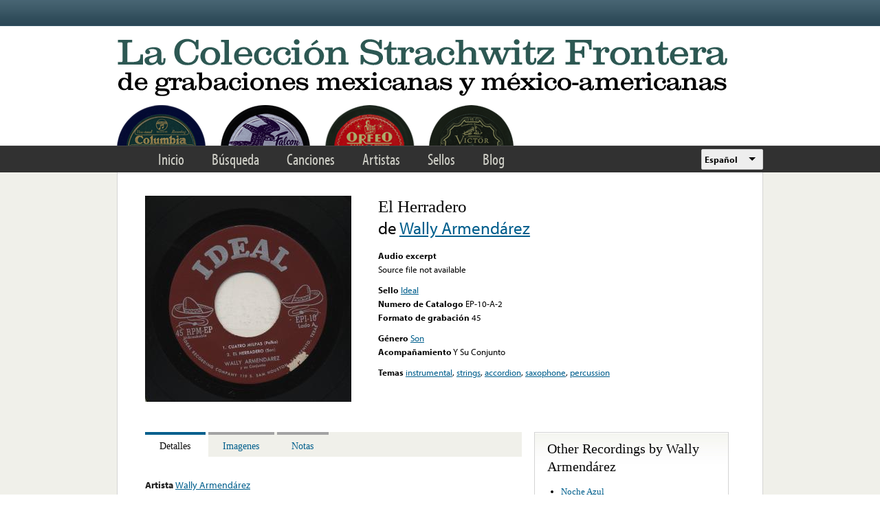

--- FILE ---
content_type: text/html; charset=utf-8
request_url: https://www.google.com/recaptcha/api2/anchor?ar=1&k=6LfFXSETAAAAADlAJYoGQNL0HCe9Kv8XcoeG1-c3&co=aHR0cHM6Ly9mcm9udGVyYS5saWJyYXJ5LnVjbGEuZWR1OjQ0Mw..&hl=en&v=PoyoqOPhxBO7pBk68S4YbpHZ&theme=light&size=normal&anchor-ms=20000&execute-ms=30000&cb=sghfd7iq13a9
body_size: 49284
content:
<!DOCTYPE HTML><html dir="ltr" lang="en"><head><meta http-equiv="Content-Type" content="text/html; charset=UTF-8">
<meta http-equiv="X-UA-Compatible" content="IE=edge">
<title>reCAPTCHA</title>
<style type="text/css">
/* cyrillic-ext */
@font-face {
  font-family: 'Roboto';
  font-style: normal;
  font-weight: 400;
  font-stretch: 100%;
  src: url(//fonts.gstatic.com/s/roboto/v48/KFO7CnqEu92Fr1ME7kSn66aGLdTylUAMa3GUBHMdazTgWw.woff2) format('woff2');
  unicode-range: U+0460-052F, U+1C80-1C8A, U+20B4, U+2DE0-2DFF, U+A640-A69F, U+FE2E-FE2F;
}
/* cyrillic */
@font-face {
  font-family: 'Roboto';
  font-style: normal;
  font-weight: 400;
  font-stretch: 100%;
  src: url(//fonts.gstatic.com/s/roboto/v48/KFO7CnqEu92Fr1ME7kSn66aGLdTylUAMa3iUBHMdazTgWw.woff2) format('woff2');
  unicode-range: U+0301, U+0400-045F, U+0490-0491, U+04B0-04B1, U+2116;
}
/* greek-ext */
@font-face {
  font-family: 'Roboto';
  font-style: normal;
  font-weight: 400;
  font-stretch: 100%;
  src: url(//fonts.gstatic.com/s/roboto/v48/KFO7CnqEu92Fr1ME7kSn66aGLdTylUAMa3CUBHMdazTgWw.woff2) format('woff2');
  unicode-range: U+1F00-1FFF;
}
/* greek */
@font-face {
  font-family: 'Roboto';
  font-style: normal;
  font-weight: 400;
  font-stretch: 100%;
  src: url(//fonts.gstatic.com/s/roboto/v48/KFO7CnqEu92Fr1ME7kSn66aGLdTylUAMa3-UBHMdazTgWw.woff2) format('woff2');
  unicode-range: U+0370-0377, U+037A-037F, U+0384-038A, U+038C, U+038E-03A1, U+03A3-03FF;
}
/* math */
@font-face {
  font-family: 'Roboto';
  font-style: normal;
  font-weight: 400;
  font-stretch: 100%;
  src: url(//fonts.gstatic.com/s/roboto/v48/KFO7CnqEu92Fr1ME7kSn66aGLdTylUAMawCUBHMdazTgWw.woff2) format('woff2');
  unicode-range: U+0302-0303, U+0305, U+0307-0308, U+0310, U+0312, U+0315, U+031A, U+0326-0327, U+032C, U+032F-0330, U+0332-0333, U+0338, U+033A, U+0346, U+034D, U+0391-03A1, U+03A3-03A9, U+03B1-03C9, U+03D1, U+03D5-03D6, U+03F0-03F1, U+03F4-03F5, U+2016-2017, U+2034-2038, U+203C, U+2040, U+2043, U+2047, U+2050, U+2057, U+205F, U+2070-2071, U+2074-208E, U+2090-209C, U+20D0-20DC, U+20E1, U+20E5-20EF, U+2100-2112, U+2114-2115, U+2117-2121, U+2123-214F, U+2190, U+2192, U+2194-21AE, U+21B0-21E5, U+21F1-21F2, U+21F4-2211, U+2213-2214, U+2216-22FF, U+2308-230B, U+2310, U+2319, U+231C-2321, U+2336-237A, U+237C, U+2395, U+239B-23B7, U+23D0, U+23DC-23E1, U+2474-2475, U+25AF, U+25B3, U+25B7, U+25BD, U+25C1, U+25CA, U+25CC, U+25FB, U+266D-266F, U+27C0-27FF, U+2900-2AFF, U+2B0E-2B11, U+2B30-2B4C, U+2BFE, U+3030, U+FF5B, U+FF5D, U+1D400-1D7FF, U+1EE00-1EEFF;
}
/* symbols */
@font-face {
  font-family: 'Roboto';
  font-style: normal;
  font-weight: 400;
  font-stretch: 100%;
  src: url(//fonts.gstatic.com/s/roboto/v48/KFO7CnqEu92Fr1ME7kSn66aGLdTylUAMaxKUBHMdazTgWw.woff2) format('woff2');
  unicode-range: U+0001-000C, U+000E-001F, U+007F-009F, U+20DD-20E0, U+20E2-20E4, U+2150-218F, U+2190, U+2192, U+2194-2199, U+21AF, U+21E6-21F0, U+21F3, U+2218-2219, U+2299, U+22C4-22C6, U+2300-243F, U+2440-244A, U+2460-24FF, U+25A0-27BF, U+2800-28FF, U+2921-2922, U+2981, U+29BF, U+29EB, U+2B00-2BFF, U+4DC0-4DFF, U+FFF9-FFFB, U+10140-1018E, U+10190-1019C, U+101A0, U+101D0-101FD, U+102E0-102FB, U+10E60-10E7E, U+1D2C0-1D2D3, U+1D2E0-1D37F, U+1F000-1F0FF, U+1F100-1F1AD, U+1F1E6-1F1FF, U+1F30D-1F30F, U+1F315, U+1F31C, U+1F31E, U+1F320-1F32C, U+1F336, U+1F378, U+1F37D, U+1F382, U+1F393-1F39F, U+1F3A7-1F3A8, U+1F3AC-1F3AF, U+1F3C2, U+1F3C4-1F3C6, U+1F3CA-1F3CE, U+1F3D4-1F3E0, U+1F3ED, U+1F3F1-1F3F3, U+1F3F5-1F3F7, U+1F408, U+1F415, U+1F41F, U+1F426, U+1F43F, U+1F441-1F442, U+1F444, U+1F446-1F449, U+1F44C-1F44E, U+1F453, U+1F46A, U+1F47D, U+1F4A3, U+1F4B0, U+1F4B3, U+1F4B9, U+1F4BB, U+1F4BF, U+1F4C8-1F4CB, U+1F4D6, U+1F4DA, U+1F4DF, U+1F4E3-1F4E6, U+1F4EA-1F4ED, U+1F4F7, U+1F4F9-1F4FB, U+1F4FD-1F4FE, U+1F503, U+1F507-1F50B, U+1F50D, U+1F512-1F513, U+1F53E-1F54A, U+1F54F-1F5FA, U+1F610, U+1F650-1F67F, U+1F687, U+1F68D, U+1F691, U+1F694, U+1F698, U+1F6AD, U+1F6B2, U+1F6B9-1F6BA, U+1F6BC, U+1F6C6-1F6CF, U+1F6D3-1F6D7, U+1F6E0-1F6EA, U+1F6F0-1F6F3, U+1F6F7-1F6FC, U+1F700-1F7FF, U+1F800-1F80B, U+1F810-1F847, U+1F850-1F859, U+1F860-1F887, U+1F890-1F8AD, U+1F8B0-1F8BB, U+1F8C0-1F8C1, U+1F900-1F90B, U+1F93B, U+1F946, U+1F984, U+1F996, U+1F9E9, U+1FA00-1FA6F, U+1FA70-1FA7C, U+1FA80-1FA89, U+1FA8F-1FAC6, U+1FACE-1FADC, U+1FADF-1FAE9, U+1FAF0-1FAF8, U+1FB00-1FBFF;
}
/* vietnamese */
@font-face {
  font-family: 'Roboto';
  font-style: normal;
  font-weight: 400;
  font-stretch: 100%;
  src: url(//fonts.gstatic.com/s/roboto/v48/KFO7CnqEu92Fr1ME7kSn66aGLdTylUAMa3OUBHMdazTgWw.woff2) format('woff2');
  unicode-range: U+0102-0103, U+0110-0111, U+0128-0129, U+0168-0169, U+01A0-01A1, U+01AF-01B0, U+0300-0301, U+0303-0304, U+0308-0309, U+0323, U+0329, U+1EA0-1EF9, U+20AB;
}
/* latin-ext */
@font-face {
  font-family: 'Roboto';
  font-style: normal;
  font-weight: 400;
  font-stretch: 100%;
  src: url(//fonts.gstatic.com/s/roboto/v48/KFO7CnqEu92Fr1ME7kSn66aGLdTylUAMa3KUBHMdazTgWw.woff2) format('woff2');
  unicode-range: U+0100-02BA, U+02BD-02C5, U+02C7-02CC, U+02CE-02D7, U+02DD-02FF, U+0304, U+0308, U+0329, U+1D00-1DBF, U+1E00-1E9F, U+1EF2-1EFF, U+2020, U+20A0-20AB, U+20AD-20C0, U+2113, U+2C60-2C7F, U+A720-A7FF;
}
/* latin */
@font-face {
  font-family: 'Roboto';
  font-style: normal;
  font-weight: 400;
  font-stretch: 100%;
  src: url(//fonts.gstatic.com/s/roboto/v48/KFO7CnqEu92Fr1ME7kSn66aGLdTylUAMa3yUBHMdazQ.woff2) format('woff2');
  unicode-range: U+0000-00FF, U+0131, U+0152-0153, U+02BB-02BC, U+02C6, U+02DA, U+02DC, U+0304, U+0308, U+0329, U+2000-206F, U+20AC, U+2122, U+2191, U+2193, U+2212, U+2215, U+FEFF, U+FFFD;
}
/* cyrillic-ext */
@font-face {
  font-family: 'Roboto';
  font-style: normal;
  font-weight: 500;
  font-stretch: 100%;
  src: url(//fonts.gstatic.com/s/roboto/v48/KFO7CnqEu92Fr1ME7kSn66aGLdTylUAMa3GUBHMdazTgWw.woff2) format('woff2');
  unicode-range: U+0460-052F, U+1C80-1C8A, U+20B4, U+2DE0-2DFF, U+A640-A69F, U+FE2E-FE2F;
}
/* cyrillic */
@font-face {
  font-family: 'Roboto';
  font-style: normal;
  font-weight: 500;
  font-stretch: 100%;
  src: url(//fonts.gstatic.com/s/roboto/v48/KFO7CnqEu92Fr1ME7kSn66aGLdTylUAMa3iUBHMdazTgWw.woff2) format('woff2');
  unicode-range: U+0301, U+0400-045F, U+0490-0491, U+04B0-04B1, U+2116;
}
/* greek-ext */
@font-face {
  font-family: 'Roboto';
  font-style: normal;
  font-weight: 500;
  font-stretch: 100%;
  src: url(//fonts.gstatic.com/s/roboto/v48/KFO7CnqEu92Fr1ME7kSn66aGLdTylUAMa3CUBHMdazTgWw.woff2) format('woff2');
  unicode-range: U+1F00-1FFF;
}
/* greek */
@font-face {
  font-family: 'Roboto';
  font-style: normal;
  font-weight: 500;
  font-stretch: 100%;
  src: url(//fonts.gstatic.com/s/roboto/v48/KFO7CnqEu92Fr1ME7kSn66aGLdTylUAMa3-UBHMdazTgWw.woff2) format('woff2');
  unicode-range: U+0370-0377, U+037A-037F, U+0384-038A, U+038C, U+038E-03A1, U+03A3-03FF;
}
/* math */
@font-face {
  font-family: 'Roboto';
  font-style: normal;
  font-weight: 500;
  font-stretch: 100%;
  src: url(//fonts.gstatic.com/s/roboto/v48/KFO7CnqEu92Fr1ME7kSn66aGLdTylUAMawCUBHMdazTgWw.woff2) format('woff2');
  unicode-range: U+0302-0303, U+0305, U+0307-0308, U+0310, U+0312, U+0315, U+031A, U+0326-0327, U+032C, U+032F-0330, U+0332-0333, U+0338, U+033A, U+0346, U+034D, U+0391-03A1, U+03A3-03A9, U+03B1-03C9, U+03D1, U+03D5-03D6, U+03F0-03F1, U+03F4-03F5, U+2016-2017, U+2034-2038, U+203C, U+2040, U+2043, U+2047, U+2050, U+2057, U+205F, U+2070-2071, U+2074-208E, U+2090-209C, U+20D0-20DC, U+20E1, U+20E5-20EF, U+2100-2112, U+2114-2115, U+2117-2121, U+2123-214F, U+2190, U+2192, U+2194-21AE, U+21B0-21E5, U+21F1-21F2, U+21F4-2211, U+2213-2214, U+2216-22FF, U+2308-230B, U+2310, U+2319, U+231C-2321, U+2336-237A, U+237C, U+2395, U+239B-23B7, U+23D0, U+23DC-23E1, U+2474-2475, U+25AF, U+25B3, U+25B7, U+25BD, U+25C1, U+25CA, U+25CC, U+25FB, U+266D-266F, U+27C0-27FF, U+2900-2AFF, U+2B0E-2B11, U+2B30-2B4C, U+2BFE, U+3030, U+FF5B, U+FF5D, U+1D400-1D7FF, U+1EE00-1EEFF;
}
/* symbols */
@font-face {
  font-family: 'Roboto';
  font-style: normal;
  font-weight: 500;
  font-stretch: 100%;
  src: url(//fonts.gstatic.com/s/roboto/v48/KFO7CnqEu92Fr1ME7kSn66aGLdTylUAMaxKUBHMdazTgWw.woff2) format('woff2');
  unicode-range: U+0001-000C, U+000E-001F, U+007F-009F, U+20DD-20E0, U+20E2-20E4, U+2150-218F, U+2190, U+2192, U+2194-2199, U+21AF, U+21E6-21F0, U+21F3, U+2218-2219, U+2299, U+22C4-22C6, U+2300-243F, U+2440-244A, U+2460-24FF, U+25A0-27BF, U+2800-28FF, U+2921-2922, U+2981, U+29BF, U+29EB, U+2B00-2BFF, U+4DC0-4DFF, U+FFF9-FFFB, U+10140-1018E, U+10190-1019C, U+101A0, U+101D0-101FD, U+102E0-102FB, U+10E60-10E7E, U+1D2C0-1D2D3, U+1D2E0-1D37F, U+1F000-1F0FF, U+1F100-1F1AD, U+1F1E6-1F1FF, U+1F30D-1F30F, U+1F315, U+1F31C, U+1F31E, U+1F320-1F32C, U+1F336, U+1F378, U+1F37D, U+1F382, U+1F393-1F39F, U+1F3A7-1F3A8, U+1F3AC-1F3AF, U+1F3C2, U+1F3C4-1F3C6, U+1F3CA-1F3CE, U+1F3D4-1F3E0, U+1F3ED, U+1F3F1-1F3F3, U+1F3F5-1F3F7, U+1F408, U+1F415, U+1F41F, U+1F426, U+1F43F, U+1F441-1F442, U+1F444, U+1F446-1F449, U+1F44C-1F44E, U+1F453, U+1F46A, U+1F47D, U+1F4A3, U+1F4B0, U+1F4B3, U+1F4B9, U+1F4BB, U+1F4BF, U+1F4C8-1F4CB, U+1F4D6, U+1F4DA, U+1F4DF, U+1F4E3-1F4E6, U+1F4EA-1F4ED, U+1F4F7, U+1F4F9-1F4FB, U+1F4FD-1F4FE, U+1F503, U+1F507-1F50B, U+1F50D, U+1F512-1F513, U+1F53E-1F54A, U+1F54F-1F5FA, U+1F610, U+1F650-1F67F, U+1F687, U+1F68D, U+1F691, U+1F694, U+1F698, U+1F6AD, U+1F6B2, U+1F6B9-1F6BA, U+1F6BC, U+1F6C6-1F6CF, U+1F6D3-1F6D7, U+1F6E0-1F6EA, U+1F6F0-1F6F3, U+1F6F7-1F6FC, U+1F700-1F7FF, U+1F800-1F80B, U+1F810-1F847, U+1F850-1F859, U+1F860-1F887, U+1F890-1F8AD, U+1F8B0-1F8BB, U+1F8C0-1F8C1, U+1F900-1F90B, U+1F93B, U+1F946, U+1F984, U+1F996, U+1F9E9, U+1FA00-1FA6F, U+1FA70-1FA7C, U+1FA80-1FA89, U+1FA8F-1FAC6, U+1FACE-1FADC, U+1FADF-1FAE9, U+1FAF0-1FAF8, U+1FB00-1FBFF;
}
/* vietnamese */
@font-face {
  font-family: 'Roboto';
  font-style: normal;
  font-weight: 500;
  font-stretch: 100%;
  src: url(//fonts.gstatic.com/s/roboto/v48/KFO7CnqEu92Fr1ME7kSn66aGLdTylUAMa3OUBHMdazTgWw.woff2) format('woff2');
  unicode-range: U+0102-0103, U+0110-0111, U+0128-0129, U+0168-0169, U+01A0-01A1, U+01AF-01B0, U+0300-0301, U+0303-0304, U+0308-0309, U+0323, U+0329, U+1EA0-1EF9, U+20AB;
}
/* latin-ext */
@font-face {
  font-family: 'Roboto';
  font-style: normal;
  font-weight: 500;
  font-stretch: 100%;
  src: url(//fonts.gstatic.com/s/roboto/v48/KFO7CnqEu92Fr1ME7kSn66aGLdTylUAMa3KUBHMdazTgWw.woff2) format('woff2');
  unicode-range: U+0100-02BA, U+02BD-02C5, U+02C7-02CC, U+02CE-02D7, U+02DD-02FF, U+0304, U+0308, U+0329, U+1D00-1DBF, U+1E00-1E9F, U+1EF2-1EFF, U+2020, U+20A0-20AB, U+20AD-20C0, U+2113, U+2C60-2C7F, U+A720-A7FF;
}
/* latin */
@font-face {
  font-family: 'Roboto';
  font-style: normal;
  font-weight: 500;
  font-stretch: 100%;
  src: url(//fonts.gstatic.com/s/roboto/v48/KFO7CnqEu92Fr1ME7kSn66aGLdTylUAMa3yUBHMdazQ.woff2) format('woff2');
  unicode-range: U+0000-00FF, U+0131, U+0152-0153, U+02BB-02BC, U+02C6, U+02DA, U+02DC, U+0304, U+0308, U+0329, U+2000-206F, U+20AC, U+2122, U+2191, U+2193, U+2212, U+2215, U+FEFF, U+FFFD;
}
/* cyrillic-ext */
@font-face {
  font-family: 'Roboto';
  font-style: normal;
  font-weight: 900;
  font-stretch: 100%;
  src: url(//fonts.gstatic.com/s/roboto/v48/KFO7CnqEu92Fr1ME7kSn66aGLdTylUAMa3GUBHMdazTgWw.woff2) format('woff2');
  unicode-range: U+0460-052F, U+1C80-1C8A, U+20B4, U+2DE0-2DFF, U+A640-A69F, U+FE2E-FE2F;
}
/* cyrillic */
@font-face {
  font-family: 'Roboto';
  font-style: normal;
  font-weight: 900;
  font-stretch: 100%;
  src: url(//fonts.gstatic.com/s/roboto/v48/KFO7CnqEu92Fr1ME7kSn66aGLdTylUAMa3iUBHMdazTgWw.woff2) format('woff2');
  unicode-range: U+0301, U+0400-045F, U+0490-0491, U+04B0-04B1, U+2116;
}
/* greek-ext */
@font-face {
  font-family: 'Roboto';
  font-style: normal;
  font-weight: 900;
  font-stretch: 100%;
  src: url(//fonts.gstatic.com/s/roboto/v48/KFO7CnqEu92Fr1ME7kSn66aGLdTylUAMa3CUBHMdazTgWw.woff2) format('woff2');
  unicode-range: U+1F00-1FFF;
}
/* greek */
@font-face {
  font-family: 'Roboto';
  font-style: normal;
  font-weight: 900;
  font-stretch: 100%;
  src: url(//fonts.gstatic.com/s/roboto/v48/KFO7CnqEu92Fr1ME7kSn66aGLdTylUAMa3-UBHMdazTgWw.woff2) format('woff2');
  unicode-range: U+0370-0377, U+037A-037F, U+0384-038A, U+038C, U+038E-03A1, U+03A3-03FF;
}
/* math */
@font-face {
  font-family: 'Roboto';
  font-style: normal;
  font-weight: 900;
  font-stretch: 100%;
  src: url(//fonts.gstatic.com/s/roboto/v48/KFO7CnqEu92Fr1ME7kSn66aGLdTylUAMawCUBHMdazTgWw.woff2) format('woff2');
  unicode-range: U+0302-0303, U+0305, U+0307-0308, U+0310, U+0312, U+0315, U+031A, U+0326-0327, U+032C, U+032F-0330, U+0332-0333, U+0338, U+033A, U+0346, U+034D, U+0391-03A1, U+03A3-03A9, U+03B1-03C9, U+03D1, U+03D5-03D6, U+03F0-03F1, U+03F4-03F5, U+2016-2017, U+2034-2038, U+203C, U+2040, U+2043, U+2047, U+2050, U+2057, U+205F, U+2070-2071, U+2074-208E, U+2090-209C, U+20D0-20DC, U+20E1, U+20E5-20EF, U+2100-2112, U+2114-2115, U+2117-2121, U+2123-214F, U+2190, U+2192, U+2194-21AE, U+21B0-21E5, U+21F1-21F2, U+21F4-2211, U+2213-2214, U+2216-22FF, U+2308-230B, U+2310, U+2319, U+231C-2321, U+2336-237A, U+237C, U+2395, U+239B-23B7, U+23D0, U+23DC-23E1, U+2474-2475, U+25AF, U+25B3, U+25B7, U+25BD, U+25C1, U+25CA, U+25CC, U+25FB, U+266D-266F, U+27C0-27FF, U+2900-2AFF, U+2B0E-2B11, U+2B30-2B4C, U+2BFE, U+3030, U+FF5B, U+FF5D, U+1D400-1D7FF, U+1EE00-1EEFF;
}
/* symbols */
@font-face {
  font-family: 'Roboto';
  font-style: normal;
  font-weight: 900;
  font-stretch: 100%;
  src: url(//fonts.gstatic.com/s/roboto/v48/KFO7CnqEu92Fr1ME7kSn66aGLdTylUAMaxKUBHMdazTgWw.woff2) format('woff2');
  unicode-range: U+0001-000C, U+000E-001F, U+007F-009F, U+20DD-20E0, U+20E2-20E4, U+2150-218F, U+2190, U+2192, U+2194-2199, U+21AF, U+21E6-21F0, U+21F3, U+2218-2219, U+2299, U+22C4-22C6, U+2300-243F, U+2440-244A, U+2460-24FF, U+25A0-27BF, U+2800-28FF, U+2921-2922, U+2981, U+29BF, U+29EB, U+2B00-2BFF, U+4DC0-4DFF, U+FFF9-FFFB, U+10140-1018E, U+10190-1019C, U+101A0, U+101D0-101FD, U+102E0-102FB, U+10E60-10E7E, U+1D2C0-1D2D3, U+1D2E0-1D37F, U+1F000-1F0FF, U+1F100-1F1AD, U+1F1E6-1F1FF, U+1F30D-1F30F, U+1F315, U+1F31C, U+1F31E, U+1F320-1F32C, U+1F336, U+1F378, U+1F37D, U+1F382, U+1F393-1F39F, U+1F3A7-1F3A8, U+1F3AC-1F3AF, U+1F3C2, U+1F3C4-1F3C6, U+1F3CA-1F3CE, U+1F3D4-1F3E0, U+1F3ED, U+1F3F1-1F3F3, U+1F3F5-1F3F7, U+1F408, U+1F415, U+1F41F, U+1F426, U+1F43F, U+1F441-1F442, U+1F444, U+1F446-1F449, U+1F44C-1F44E, U+1F453, U+1F46A, U+1F47D, U+1F4A3, U+1F4B0, U+1F4B3, U+1F4B9, U+1F4BB, U+1F4BF, U+1F4C8-1F4CB, U+1F4D6, U+1F4DA, U+1F4DF, U+1F4E3-1F4E6, U+1F4EA-1F4ED, U+1F4F7, U+1F4F9-1F4FB, U+1F4FD-1F4FE, U+1F503, U+1F507-1F50B, U+1F50D, U+1F512-1F513, U+1F53E-1F54A, U+1F54F-1F5FA, U+1F610, U+1F650-1F67F, U+1F687, U+1F68D, U+1F691, U+1F694, U+1F698, U+1F6AD, U+1F6B2, U+1F6B9-1F6BA, U+1F6BC, U+1F6C6-1F6CF, U+1F6D3-1F6D7, U+1F6E0-1F6EA, U+1F6F0-1F6F3, U+1F6F7-1F6FC, U+1F700-1F7FF, U+1F800-1F80B, U+1F810-1F847, U+1F850-1F859, U+1F860-1F887, U+1F890-1F8AD, U+1F8B0-1F8BB, U+1F8C0-1F8C1, U+1F900-1F90B, U+1F93B, U+1F946, U+1F984, U+1F996, U+1F9E9, U+1FA00-1FA6F, U+1FA70-1FA7C, U+1FA80-1FA89, U+1FA8F-1FAC6, U+1FACE-1FADC, U+1FADF-1FAE9, U+1FAF0-1FAF8, U+1FB00-1FBFF;
}
/* vietnamese */
@font-face {
  font-family: 'Roboto';
  font-style: normal;
  font-weight: 900;
  font-stretch: 100%;
  src: url(//fonts.gstatic.com/s/roboto/v48/KFO7CnqEu92Fr1ME7kSn66aGLdTylUAMa3OUBHMdazTgWw.woff2) format('woff2');
  unicode-range: U+0102-0103, U+0110-0111, U+0128-0129, U+0168-0169, U+01A0-01A1, U+01AF-01B0, U+0300-0301, U+0303-0304, U+0308-0309, U+0323, U+0329, U+1EA0-1EF9, U+20AB;
}
/* latin-ext */
@font-face {
  font-family: 'Roboto';
  font-style: normal;
  font-weight: 900;
  font-stretch: 100%;
  src: url(//fonts.gstatic.com/s/roboto/v48/KFO7CnqEu92Fr1ME7kSn66aGLdTylUAMa3KUBHMdazTgWw.woff2) format('woff2');
  unicode-range: U+0100-02BA, U+02BD-02C5, U+02C7-02CC, U+02CE-02D7, U+02DD-02FF, U+0304, U+0308, U+0329, U+1D00-1DBF, U+1E00-1E9F, U+1EF2-1EFF, U+2020, U+20A0-20AB, U+20AD-20C0, U+2113, U+2C60-2C7F, U+A720-A7FF;
}
/* latin */
@font-face {
  font-family: 'Roboto';
  font-style: normal;
  font-weight: 900;
  font-stretch: 100%;
  src: url(//fonts.gstatic.com/s/roboto/v48/KFO7CnqEu92Fr1ME7kSn66aGLdTylUAMa3yUBHMdazQ.woff2) format('woff2');
  unicode-range: U+0000-00FF, U+0131, U+0152-0153, U+02BB-02BC, U+02C6, U+02DA, U+02DC, U+0304, U+0308, U+0329, U+2000-206F, U+20AC, U+2122, U+2191, U+2193, U+2212, U+2215, U+FEFF, U+FFFD;
}

</style>
<link rel="stylesheet" type="text/css" href="https://www.gstatic.com/recaptcha/releases/PoyoqOPhxBO7pBk68S4YbpHZ/styles__ltr.css">
<script nonce="1l3PHloh_9lD7ibDKaTEKw" type="text/javascript">window['__recaptcha_api'] = 'https://www.google.com/recaptcha/api2/';</script>
<script type="text/javascript" src="https://www.gstatic.com/recaptcha/releases/PoyoqOPhxBO7pBk68S4YbpHZ/recaptcha__en.js" nonce="1l3PHloh_9lD7ibDKaTEKw">
      
    </script></head>
<body><div id="rc-anchor-alert" class="rc-anchor-alert"></div>
<input type="hidden" id="recaptcha-token" value="[base64]">
<script type="text/javascript" nonce="1l3PHloh_9lD7ibDKaTEKw">
      recaptcha.anchor.Main.init("[\x22ainput\x22,[\x22bgdata\x22,\x22\x22,\[base64]/[base64]/[base64]/[base64]/[base64]/[base64]/KGcoTywyNTMsTy5PKSxVRyhPLEMpKTpnKE8sMjUzLEMpLE8pKSxsKSksTykpfSxieT1mdW5jdGlvbihDLE8sdSxsKXtmb3IobD0odT1SKEMpLDApO08+MDtPLS0pbD1sPDw4fFooQyk7ZyhDLHUsbCl9LFVHPWZ1bmN0aW9uKEMsTyl7Qy5pLmxlbmd0aD4xMDQ/[base64]/[base64]/[base64]/[base64]/[base64]/[base64]/[base64]\\u003d\x22,\[base64]\\u003d\\u003d\x22,\x22w5jCrcKuw5PCs8Oww5HDjhVhaHVPbcKbwpsuZWjCjR3DijLCk8K7EcK4w60tV8KxAsK7Q8KOYG1oNcOYL1FoPyvCoTvDtAZrM8Ovw5XDjMOuw6YpK2zDgGIqwrDDlC/Cs0Bdwp7DssKaHAnDk1PCoMOYOHPDnn7CicOxPsObb8Kuw53DrMKOwos5w5PCg8ONfBnCjSDCjWjCqVNpw77DsFAFaXIXCcO+Z8Kpw5XDtMKEAsOOwrIINMO6woDDtMKWw4fDusKUwofCoAbCkgrCuHNbIFzDvw/ChADCksOrMcKgdkw/JVPCisOIPULDksO+w7HDo8OrHTIIwrnDlQDDk8Kyw65pw7wOFsKfNcK6cMK6HAPDgk3CtsO0JE5Ew4NpwqtWwpvDuls2YFc/OsOPw7FNaBXCncKQZMKCB8Kfw6lRw7PDvBbClFnChR3DjsKVLcKMB2prIDJadcKnPMOgEcOfOXQRw77CqG/DqcOddsKVwpnCtsOHwqpscMKIwp3Csx7CqsKRwq3ClBtrwptnw7bCvsKxw5XCrn3DmxI2wqvCrcKnw7YcwpXDjgkOwrDCplhZNsOnCMO3w4dUw6d2w57CvcOUAAljw7JPw73Cq2DDgFvDlF/Dg2wNw71iYsKUT3/DjBEMZXI1bcKUwpLCvQB1w4/DgsOlw4zDhFNJJVULw4jDskjDonE/[base64]/[base64]/CqVURXsKfRTMmw7bCsRxGR8OowqbChVvDozwcwpJ0wr0zBU/CtkDDgXXDvgfDqUzDkTHCp8OKwpIdw6V0w4bCglhuwr1XwobCjmHCq8Kmw4DDhsOhW8OIwr1tBB9uwrrCosOIw4E5w6LCssKPERLDoBDDo3PCvMOlZ8OIw7J1w7hpwoRtw40hw78Lw7bDicKsbcO0wqvDksKkR8KSScK7P8K4JMKgw6XCoUk5w58YwpwmwqzDol/Do2jCszLDqlHDhQ7CoDwubEIAwrHCiz3DmMKBKzYwAA3Dn8KWWQHCtDjDmzjCl8K+w6LDj8K7Mk/[base64]/DhmDDlsKCCzjDvwnCtcO/[base64]/[base64]/CglwrdMOAwonDo8Knw6kiEmFuR2HCgsKpw6AVfMOzNULDgMKdQnrCtsOPw4duYMKXPcKHWcK4DMK6woZnwr7Cli4LwoFBw53DojpvworCi0wEworDol1AIMOswppRw5fDq3vCvmwAwrzCpMOBw77Ct8KTw5JiN0t4QnPCpD5Hd8KQR0TDqsK2TQNsbcOtwrc/[base64]/CncKNPcKVw4Iqwrgfw7UMUMOnBMKkw7/DmsKpPCRZw5fDrsKJw5VWV8Ovw6LCtyHCmcOWw6g0w6jDpcK2wovCgsK4w6vDsMKaw4p/w77DmsONTT8QYcK7wrfDisOLw4spACZ3woNbWV7CnRPCucONw4bDtsOwXsKLTFDDgU88w4ktw6Zcw5jClQDDssKiehbDih/[base64]/Cm8O1XSrDlR14TVBCwpFywpQCw6HCvcKOwovDu8OSwrgNcG/DkWEzwrLCs8O5eWRKw49ewqB/[base64]/CmBxcw7FdU8OgPcOKw5PDjMKcwpzCinPCgsOMScKdHMKOwr/[base64]/dRF5wopMw67ClsO2M8KoQsO7w4hGw5bDoMK0w7rDnVVfAMOQwo5FwqbDjH0mw5vDiR7CgsKawoAHwpDDnw/Dqjpmw7hCTsKtw5LChEzDk8K/wqvDlMOcw7kxEsOYwoUVBcK5XMKHfsKEwr/[base64]/DpVkMXsKvwqfDj0U8LhpIWwPCt0HDtR0EwpcdN1PCkTnDunRENMOkwqPCvm7DmcKeZHREw61efHxnw6XDlcO9w6YawpwfwqBPwovDmy47LH7CjRIhQcOXO8OhwrvDhhPCuivDoQYNVsOswoFHDRvCtsOlwp3CiwrCkMOMw6/DvUBpJgTDvxLDgMKHwptrw5HCg1pDwpfDrmcJw4fDtUofFcK4GcKhBsK2wpJKw7vDlMKONDzDq0rDnWHDinnCrkrDknjDphHDtsKTNsK0FMKiOMK7XGTCtX5iwrHCn3EeOVgvcAjDiCfChhLCtMKdaHt1wrduw6xDw5/Cv8OwUno+w4TCi8K4woDDisK1w6LDg8O2IkfClSRNOMK9wp7CsUEtwoECYC/[base64]/DlMK+wpTDtsO2PsO6w7/Dt8OQw6dxLsOmccObw7J9wrF1w5QFwrFmwo/Ct8O/w6PDuG1HbMKTC8Kgw6dMwqDCqsKQwogVHgECw7rDumQqH1XCmnRZIMOZw6hiworCizpdwpnDjhPDhMOqworDqcOjw4PCnsKWw5dBBsKPfDjCsMOKRsKEa8OawpQ/w6LDpk0hwq7DtlV+wpvDhGpPcQ/DkRXCvsKOwqHDi8Kvw7xCGC9sw4fCmsKRXMKGw5Z8wrHDqsOzw5XDs8O3HsOZw6DCknQew5keACw+w7twXMOnWnxxw4Q3wofCuEtiw7zCm8K5RB9/dljDpSvCsMONwojCjsKIwrxHLUVPwqjDlDTCmsOMd3h7wqXCtMK9w79bE1UWw77DpWjCmsOUwrEOQsKpaMOdwrrDiVrCo8OPw4NwwqolRcOSw6kUa8K1woDCtsKdwq/Cl0LDl8K2woNWwokVw4UyfMO9w4Mtw6/CohJlGXHDs8ODw4QMUCcTw73DmxbCvMKPwp0tw7LDhRHDlAx6FhbDqU/[base64]/d1J0woDCnMKKX8KhJHdpfsOgw75uU8KZSsKrw4cEMzw8b8OZD8KUwoxXCcO1W8ODwrRXw7PDsj/DmsOiw5jCr1DDt8OXD2/[base64]/CvsKzAlXCkEhAcXjClg7CnQ1oXCUKwoY2w6jDlMO5wqEtU8K6bElhHcOxFcK+dMKvwoV9wp9yR8OCI3pVwpvCi8OlwpnDuCp2e2LCsz5VJMODQjDCkkXDkWPCvsO2UcKaw4zDh8O3RsOiMWrCrcORw75Zw64WasOZwpXDu3/CmcKZcilxwrEZwr/CsxLDsADClxYew60VBEzDvsOJwqbCt8KJZcOww6XCox7DhmFrf1/DvR4QRBlcwpPCsMKHCMKmw5dfw67DmWDDt8OXPhTDqMORwqTCnh4KwoxCwrTDoEDDgMOJwokxwqw1Ox/[base64]/Dm8Olw5nCtMOtQjnDscKPBMOGH8K6BUPDuiLDj8Oiw4fCuMOqw4hlwqzDmMO/[base64]/[base64]/w7cywonDu8OrwrhgwptFwrfDq0lNNxnDiMKDQMKlw5lwS8OdS8KQQTDDhsOaBU8uwoPCgcKtYcKlIWXDnAjCgcKiY8KCMcOQcsOHwpYvw5PDgVBzw78xd8O6w5zDtsOPeQ0gw6TCm8O/bMK8WGwYwrFkVcO6wrd5XcKPPsOYw6M0wrvChiIvL8KwZ8KBb1rCl8OKR8O5wr3CqgoQbWp+Ext1AFZvw4HDlStXUMOlw7PDmMOJw4vCssO2ZsOlwrvDsMKow7TCtxFGWcOjdULDqcORw5cCw4DDp8OsMsKofBjDgS3Cv3Fxw43CkcKBwrphNGspBsKYJUvCqMO/wqTDiExpecORECPDnXhWw6DCncK/Xh/Dpmtcw4zCiyfCiStLAETCiQolOAEME8KAw4DDtgzDvsOMdGc6wqRDw57Cm3MBWsKhaAbDpglFw6fCvU9eHMKVw4/Cgn1UUm7DrcKaWTcKdFnCvnlgwqRVw44Hf1pZw6ggI8OEUMKqOSw5UFpIwpDDp8KkTXTDjGIcVQjCgXluY8K+F8Khw6JBc2Nqw6Itw4LChTzCjsKfwoBBdHvDqMObUWzCoVs/w5dYJD8sJnpfwrLDq8Oiw7fCmMK6w6vDhx/CvH9EF8OQw4VrV8KzO0XDu09wwoHCqsKzw4HDnsOpw4jClXHCnRnCqcKbwp01wpHDhcOFeG8XZsKMw7PCl3TDkwTDiTvDrsKvFypsIk8BREdkw70Uw4hNwpfCjsK/[base64]/Dr0nDssObNsK4w6zDtMOdAw7CpkHCv8OPwqo7RDU1w7ohwq5dw5fCsHjDkSV0P8O0J31ywqfCqWzChsOTLMO6LsOzJsKxw7PCo8OMw6FBM2Z2w5HDjMOhw67DjcKLw4kqJsKyVsOew4lUwqjDs1/DpsK2w6/CgFTDrnB1ERfDtsKOw747w4bDnlrCsMOEYcK4G8K+w5XDqMOiw4Zwwo/[base64]/aMORCyhpcCrDkE3CscKlS2xhw4fCv1hcwpxOAAHDhSZSwrvDqyrCm3YQOVtAw7PDpElcYsOcwoQmwqzDoy05w6vCpg5QaMKQW8KdHsKqE8OkZ1/DtChiw5LClRTDqS1seMKfw4o6wr3CusKMasOSQSHCrMKuV8KjDMKKwqDCtcKKOCgmaMKqw7PDoGXClXIkwqQdcsK4wo3ChsOmMCYgVcKCw4PDiUoUUMKJw4DCpHvDkMOdw41HVlBpwp7DiVrCnMOMw7gmwqXCv8Kew4rDiGB6UXTCkMK/N8KAwr7CjsKlwqNyw7bCg8KzFS/DpcOwcw7CncOOKSvCsyvCu8O0RzHCiRXDi8Klw5NbEMKwHsKcL8KtXQTDl8O8csOKG8ODfMK/[base64]/DicKcfMOHw65Ww6vCgwzCmz1AKADDkG7CoAAjw5FGw5JRDkPCpsOlw4vClsKvwpQtw5DDm8KNw698wrBfaMOuJsKhHMKFNMKtw4bCpsODwojDrMKbIh0YFAcjw6HCt8KgVgnCqW44EsOqO8Kkw4/CpcK0QcKIeMKkw5XDmsOcw53CjMODPSMMwrtMwqpAFMOwPsK/UcOMw6gcLcKKAE/CuVDDkMK7wpQRUlvDuAfDq8KCZsOXW8OgIMOlw6REI8KIbDMZaCfDsUHDm8KDw6tmG1bDnTBIViB9DRACCMONwqTCqsKrfcOnVhYFH13CiMOAaMOxXMK/[base64]/DucK7KATDvxPDiWjDnn/DucOBwpVDw6zCt3VsHBp8w7bChm7CjxF3FVkaKsOibsKrSVbDi8OYGkNRZTPDuBjDlcOvw4YYwonDtcKZwpMFw7cZw7zCiSTDksK9S1bCom/CrC0yw5DDk8KSw4c6QcKbw6LCrHMewqTCl8Kmwp8tw53CimlNH8OUAwjCisKKIMOZw7plw4wjNSTDkcKAfmDCiE9bw7MVTcK2w77DpBrCjMK0w4ZPw7zDtCknwrk+w73DnzXDn3TDi8KEw43Cgg3DgcKHwobCk8ODwqxfw4XDsxULfwhGwoBuI8O9acK5LsOYwqVKUC/[base64]/CgAvCtjXDscKDCcO0ccOWFWBiwqlswq8Awq/[base64]/CssKrKysnwpRRwqZlXsKtXsOkwokFwpnClcOBw54dwoRuwr8TOTjDrFTCmsKpJWhNw7nDsyvCgsKGwropAsO3w5XCqVMjV8KgAXLCuMKAYsOQw70Uwqd3w4V6w74HPMOsYQo/wpJHw6vCnsO4TEcSw4LCtWkfJ8KSw5rCk8O+w6sYUk3DmsKrUsKmEhjDk27Dt1TCrMOYPWvDgCfDqE7DksK4wqbCqV0LIHwRWQw/[base64]/CoWNpw6XCn8KZP2daBUbDnDcMaMKQwrnChVjCgBjCjsOhwpbDnCnCmGnCnMOywp7Dk8KfZ8OZw7hdAWowXUDCrnjCn3BQw4XDrMKRaF0LT8OAwo/CoR7CqjZBw6/Dh2VzLcKWIWfCqxXCvMKkPMOGJz/[base64]/DvS0eeSsdw7IQw4YYCsOfUMKMAGTCj8KEVCXClsO1BGvChsKXPjgIRREuIcKUwrgMTFV8wqJWMizCswwxAC9qaV8oJiDCtsOkw7rCncK0SMKiIUfChmbCi8KDWMOiw6DDqD8qFj4fwp7Di8O+XETDncKVwroVdMOmwqBCwrjCpS7ClcK/bwFVagUlQcKfRXsJw6PCsCfDtH7CiEPCgsKJw6jDhF5tVU4/wqPDvU5rwp9kw4AIR8OnRQfDs8KUV8OdwrNpbsO+w6/CvcKmQTnCtcKHwptKw4rCosOgRlgqCcOjwpDDgsK9wpIWFE9rOid1w63ClMKnwqDCuMK/WcO/[base64]/CnsKrPT5oUGY8w7kyw5HDrxfDtsKIGMOSbmTDscOnCXTDu8KoDEcrw7XCkAHDiMKHwpPCn8KfwogbwqnClMOBUlvCgG/DkH8YwqkfwrbCpRoQw6DCvz/Crz9Iw7rDlj46NsOSw4vClxnDnSFKwoUgw5TCrMOOw5lCTHdZCcKML8O2BcOpwrt+w4PCnsKiw5EHFA4dEMKZDwgOCCQ8woLDtmvCnxFwQE4Vw7fCmBd5w7/CqHdawrjDuybDrcKvJsK/[base64]/CicKDfcOOw43DnMK8QMKnw7TClVVzwo01GcK3w702wodjw5PCosKRMMKKwoQ3wqcnfibDiMOdw4nDjzomwrDDmsO/[base64]/[base64]/CkkE0fcKpWCPDu8OOOMOXwpIfD8Ksw5zDmBJDw6oZw5JTc8OeOTTCrMO8NcKbwrzDm8Ouwq4abUHCkg7Dqy01w4E9wqfChsO/OEvDgcK0bFPDncKEQsKuU37CowdewoxTw6/CvGM2OcOrbUQIwrleSMOdwqvDpHvCvHrDsT7CpMOEwrjDjcK/Z8KGeh4FwoNudGQ4acKmWgjCkMKdTMOww6slP3rDoBUlGEXDo8Knw4AbYMKiZi5Pw7YCwokuwqpAwrjCt1XCv8KyBQslLcO8YsO1ZcK4f0lxwozDhEYpw7skQyzCt8ODwrgfeX1qwp0Ewo/CgsOsC8KbAwkacmXCkMOES8KmdMOLKionC0/CtsKjU8OfwofDoHTDvCBEdXXCrWEfSC9tw7XCl2TDkkTDiwbDmcOiwrfCi8K3FMOVfsO0wohWHHpELMOFw6LCn8OlE8O2B1kndcKKw5Maw4HDrGgdwpnDm8Orw6c3wpNcwoTCuHPChh/CpELCj8OiUMKAeUl+w5DDtWnDqhgpWhjCmSzCssO7woXDrMOfcmNswp3DpcOpYVDCjMOYw7dOw7Jfe8KmJ8OjJMKpwqtmQMO6wq1Xw5/Dmk1UDCo1KsOvw4NkN8OaQyEUNVA+c8KubMKjwqAcw78uwopUZsOkKcKNOsKwC0HCozR6w4lHw7XChMKQVDZ0d8K9w7M9K13DmF3CpD/Cqg9ALB3CjwEwc8KWL8KrB3fCocKgwpPCvm/DpsKow5h1cShzwrVpw5jCjzZOw4bDpGRWWhDDgcOYNCpVwoVowr0WwpTCmSJSw7PDm8OjD1E5FSMFw4gawrTCogU/TMKrSzwjwr7CtsOiQsKIZ3PCocKIH8KswpjCs8OPEzBfcwQ1woXCkj0gw5fCn8KqwpfDgMOLLCLDky1TXG05w7DDlcK1UQ59wrDCjcKNXmQ9RcK3KRhqw6IKw7tRPsKZw7tPw6/[base64]/Dv0rCocOcPsK2w73Dm8O6RGAVDS16ThbDh3fCqAbDgyEbwoxSw5BXw6xuWFtuOcKxdkdyw4xYT3PCh8KmVlvDqMOtFcKXbsOkw4/CnMKkw5tnw4FVwrdpbsOKbcOmw5DDtsO3w6E/[base64]/wpotwo/DjcKGw6HCtMKjw77DgsOQcsKvwpPDrlREPMKWVMKswrdpw4PDrcOGYV/CtcOuNhPCgsOmVcOdGCtDw6/Cph7DtXHDs8Klw7fDmMKRbGZzAsOtw71oaUNlwonDhwIfc8K2w7/CpMKKPWjDsC5BdAfCgUTDv8O+wq7CjAHCj8Kiw7LCvHTDkh3DrENwWsOqDz4xLkDDgg1xXVIuwpPCl8O0CHdAUxvCi8OIwp0LLSpPRB/CnMOnwq/[base64]/DtlstwpHDm8KrTwECw7LDhBTDtktZwoVzwozDgDJDFwLDuwXCgDwqdibDuAvDqnvCqijDvgcOMT5pF1/DvwcOMl4Yw74VTsOhAQpaa2jCrmZzwqwIW8OyKsKnfX5OecOLwpHCrmB1ccKXXMO3YMONw75lw45Vw6rDn2sHwptjwqDDvSPCusKVI1bCkCkDw7DCn8OZw6dlw7pNw6h7FsKSwptYw6PDpGHDl1oIYQZ/wrfCjMK+Q8KtScO5c8O4w6jCgXPCqlfCoMKnY0gOGnvDtEt+FMKPAgJsAMKfL8KAQWciOiEqUMKxw7gJw41Uw77DhcK+GMOnwoFaw6bDhFJdw5VtVcKwwo4BYyURw40Vb8OIw5ZYMsKlwpDDncOuw4Ujwo8xwp96eWowZ8OQw68SHMKEwpPDj8KGw7RSAsK/WiYDw50jWcK+w7bDqAtxwpDDtnkSwo8CwoHDucO0wqXCjMKNw77DgnRlwobCsiQ0KyHCqsKPw5kiMG5QCi3CqVDCp2BVw5Rnw7zDv3YmwobCj23DoF3CpsKmYC7Dl03DrzA1VjvCosOzSmFsw53DpFrCgDfDi1Jlw7PCksOHwonDvG9/w4MBZsOkDMOjw73CqMOoS8Kma8OFwqvDkcK4N8OKP8OSD8OgwoPDm8Kdw7kCw5DDsj1mwr15wrILwrkHw4vDv0vDvUDDlMKXwq/CoGRIwrfDpsORZmhDw5rCpDnDkiPCgFXDmGQTwpRMwqkvw4sDKjhQO3RXCsOQPsKAw5o2w5nDsFk2dGYDw53CmsKjEcOzWxIdw6LDncOAw7jDosOfwq0Sw47Dq8OxH8KKw67ChMOKSCl5w6HCpF3DhSbCv1LDpjbCmlXDnkIZQThEwrJswrTDlGY0wo/[base64]/[base64]/CncKKEwMhccKbcMK8woPDqsKMesOIVzNPIBwOwoTCg0fCr8OBwovCm8ORV8O0CS/CmTthwqPCtsOrwrDCncKMMRzDgUINw47DtMKBw4VGJWHCryw3w49VwrrDtj1+P8OYSxDDu8KLwo1iexZVSsKSwo0ow5LCh8OPwpoPwpzDiQoUw4pmKsObC8Orwptiw4PDscKmwrbCtEZCDw3Dh0xZPsOMw7nDjU87bcOMOMKtwoXCo3RdKSvDkMK/HCzCq2M8J8ORwpbDg8OFRxLDpUnCpsO4asO8DGbDosOpGsOrwrzDtjhmwr7CucOETsKCT8OXwr/CsgABXlnDuVnCsytZw44rw7PCtMKIKsKOVcKcwq5sBmBww6vCiMKow6DCosOLwrInLyAdXcO7IcO9w6BLcTEgwql9w5LDtMO8w7wIwo7DgClowr/[base64]/[base64]/CkCkhwp/CvhZkF8OWwp4QUMO/[base64]/CncOGKMOcwqHCg8OWEFkpwpk6woHCmsORG8Kowpg6wr7ChMKXw6YAW0zCg8KSasOWC8OWTEZEw6dXWWknwprDt8KgwqhLbcKKJcO0AMKFwrDCpHTCuhpXwobDtsOUw7/DqznDhEMaw5NsaEzCqzNYbcOvw7F2w4fDt8KQSAg9GsOkFsOzwo7CgcOuwpPCtsOPESTCmsOtaMKIwq7DljXCocKJJ2tOwo0wwpnDuMKEw4MXFMKURw/DjcO/w6TCj0TDnMOgXMOjwolnDzUtJwBbKR5XwqTDsMKUZ1RPw53DjG0LwqBeFcK2w4bCrsKow7PCnn5EcgQHVwtxFTdOwr/DpX1XOcK9woIQwq/[base64]/[base64]/S8O+wq4eJhHCiVLDgh1dwoR0w5c/fXY/[base64]/c8KWAG9RwrzCrcKew6Rnw6vDhsKSKFbCv3LCmWoLYcKuw4kowo3Ck1g4bk4sMGgMwosIDm95DcOYaH0yElvCisKTI8KiwoTDkcO6w6TDrxo+G8OSwoXDkz1jJsOyw7t/CFPDlV0gfGA6w6vDkMOqwonDkVXDkixZfcKbc1FewqzDokFdwoDDkTLCiSBIwr7CoHATLBzDmXlqwr/DpGrCjMOiwqQBUcKYwqBMJSvDixfDj2dhB8Kcw5Q6XcOYCjA4MHRWCwrDiEJLPcOQPcKqwq5JCkoWwr8ewqPComV4CcOIf8KGVx3DiyVgUsOew5/CmsOPPsO3wopkw6zDgwINN3MbD8OIE1nCucO4w7I/[base64]/Dr8Klw6YhVcOEwoQTw7hqwrBxw5rCucKBZcKLwpEuw4gRacOzCsKDw6LDm8KJAF5Xw5TCgnI6bxBaTsKxZh50wqLDpFPCnwtqRMKnSsKEQSPCvErDk8Obw63CgsOEw6E6JFrCmgNbwrdqTgkEBMKGRhtvDFXCiTNnXhF5VllJQRUPH0/CqC8pSsOww5ALw5zDpMOTCsOSw5Ilw4pELmbCoMOXwr1SOx7DoxVxwrrCtcOdPMOWwpF+O8KmwpXCrsKow6HCgg7CksKEwptLSBPCn8KdbsKHWMKHPAEUMjtXWz/Cu8KXw6nCujLDpMKswp9HBMOkwp1kDsKzXMOkH8O6BnDDjC3DsMKcGW3DmsKBNWQfSsKIBhgcS8OcWwPDgsKww5U6wo3CkcK5wpUowrY/wrXCv1PDtUrCkMOaFsKcAzLCiMKyCxjClMKTdsKew7EZw6M5VWo4wrkkIT/[base64]/w5pACsOPw7lqDU9ZUMO5W0TCqcKQwqFlw4Bqw5/Do8OoIMKPQ1/[base64]/Cux1HfMK6wrQlw5vCrsORLgtrw4TDnThyw5hmGVPCqlNSLsOdw7h0w6fCrsOmTcO/DQ/[base64]/[base64]/[base64]/DpMKcacOGw4/DlHcUMMOpwp1LVcKfAxt3XcKwwqoqwrsawrrDvlM/wrLDpV5Ub2YFLMO1ACstHVHDoFB4DBZOGHQTeBXDsSrCtSHCnTHCqMKQGx3DhTvDli5kw6XDjloXwpk/wp/DmFXDqQx+clXDu3dKwqTCmWLDncOcKEXCuFEfwq9EHG/[base64]/ChFbDtsK7JsKUwqc1KAjClB/CisOfwpDCgsKfw4bCky3Ds8Ocwp/CkMO9w7PCmsK7PcKNJWYdGgXCr8O1w6HDuzNeei0BE8OkEEcgwp/[base64]/wovDosObwoVEwp87HEAhQxnCvDxjw64MBsOjwrTDmjDCmsOLAwTCh8KtwqHCj8KzJcOKw4DCs8Ovw6zCukHCs2wQwq/CqsOWw78XwqU2w5LCm8K7w78nCMKmb8OTR8KOwpbDl1MaGUs7w4bDuGoTwp/CsMO4w7tjMsOgw6hdw5DCrMKbwplLwoUGNQEBFcKJw6dywpNIRFvDscKWJl0Qw7sYF2LDhcOEw45pdcKawr/DulM8wrVCwrLCiUHDnkBnwobDqSU0DGRMA35AQsKXw74Ewr1sRsKvw71xwol4JF7CvsKAw7waw5RYCMKow7PDmjhSwrLDtCDCnTt3JjAQw5ojG8KTDsKfwoYLw7E2dMKnw67ClT7Csy/[base64]/DjcK9bUvColpYPcOyHsKewo/CghAJQMKANMOewrxhfMOwWjAjWmbCrykWw4jDp8O9wrd5woAvZ0NlLGfDhRDDuMK/w4c8c0JmwpzDvDnDvlhGSwsOfcOrwopVAwxyK8OAw7TDp8O4VMKkw4x9H1olBMOzw6YOOcK/w7fDhsO/BsOpHgNcwrXCjFfDgMOjZgTCksOaWk02w7zDm13Dj0bDs1E8wrFPwpolw4Fhw6PCpAzDuAPDixcPwqQywrs5w63DpMOIwrbCmcOEQ1zDq8OIGi8rw7MKwoEhwpILw61QHi5rw6XDh8KSw5PDiMKpw4Q/Uncvwr5jVwrDosKmwpLCrsKkwogcw44wLwdLLgcqYXp1w75JwpvCpcKCwpPCgCrDk8K0w6/DtV1/w4xOw61+w7XDuAHDm8Kuw7TCtMKzw5HCnQBmfsKoCsOGwoJfJcOkwovDv8OGZcK9ZMK/w7nCm3U0wqwPwqTDtcOcGMOJKDrCmsOXwrkSw5bDvMOzwoLCp2g/wq7DjcKhw7d0wpjCkEFCwrZcOcOWwozDqcKTEwzDm8ONw5Bue8OrJsO7w4LDhjfDn2I+wqfDqFRCw6hRD8KOwo8wNcKONcKYC3Qzw7dwYcKQD8KPF8OWdsKFI8OQV1JpwoBqwrTDnMOdw6/CqcKGGsO8Y8KJYsK6w6LDvi0yI8OrH8KkN8Kvwoo+w5TDjXvCowdPwpp+TSDDhFR6BkjDqcKmw4YewoAkA8O6Z8KLw7DCrsKPCkDCn8OvUsOZWjU0NsOPLQBXA8O4w4Qkw7fDpknDuDPDpAtGE0Q2QMOSwovDl8KqP0XDnMOyYsORG8OHw7/DvBYkMih4wpXDlsOHwoRDw6/DiWvCshPDpmIcwrXCvX7DmB/[base64]/CsFXDklvCiwPDoULCssKkwoBFW8K3dC7Cu1dEXxjCicK6wpIPwpw1PsO9wrV0w4HCpsOaw6tywobDlsKFwrPChW7Dk0gkwqTDlXDCkStEFgdTLy02wptoHsO8wplGwr9awrzDs1TDmjVZKhFMw6nClsOLKw0Gwq7Dm8Khwp/DucOuAW/DqMOZRBDCqBbDlwXDv8Kkw5/DrQ8wwr5gd0htRMOFC0vCkGkuUTfDmcKSwoPCjcKkcT3DusOhw6YTOsKzw5zDs8K6w6nChcK3K8OiwrgNwrA2w6TCuMO1wpzDjMK0w7DDjMKSwrHDgl5oIkHChMOsesOwL1F2w5F3wrvCoMOKw7XDtzjDgcKGw5jCiFh/[base64]/[base64]/Cm8Kjw64GGMKVwqg8CQDDiH8VJyjDpBdlTcK5MsOUJRdkw555wovDjsORHcOSw5nDksOKXsOscsOwQMKewrbDlV7DkxgcGDQiwpbCucK+K8K9w7LCvMKoJ1syS15rF8OIS3bDg8OwMj/CvUEBYcKsw6rDjsOKw6ZCW8KnEsKSwpczwqg9Z3TCksOmw4/CisKEcSsYw5kpw57Dh8KjbMK+G8OdbsKYH8KWLWAGwrwzRCcRIxjCr2gqw7/[base64]/CsTEbIcKFB8K+w4hQEMOWw7fDjsKbwrR2C1XClcKWw7vCjsKEWcOiLTZMCHwIwo4Pw5Y/w4VDw6/CuA/CisKgw5UOwrJ5JcO5LgTDtBVSwrrCpMOew4rClSTCu1ZDe8KRIMKqHMOPUcKOH2vCiCUpGRNqS23DkA1ew5LCkcO1W8Kmw7QTbMO3KcK8C8Kle35XbBlpJinCsVwOwr13w6HDsEhMdMOpw7nDvMOVFsOtwokWHnkHKMOCwrzCmxPDvD/Ci8O1QlZMwqUVwq5nbMOvdzDCicObw4nCpy7DvWpRw5PDtBzDsXzCvQhOwrDCrcO1wqcbwqtVZMKIPXvCtcKfQMOWwrzDqlM8wobDv8KnIxwwfsOxG0gdQMODTnfDs8KIw4TDlEtRMTwsw6/[base64]/wpzCtMO5w4rDgBNiw5pcC8OQw7Y/O2fDoT1TFyhvw4YUwoY5VMOaKBcEccKSURvDiEoZOcObw7EIwqXCt8OlSsKbw6vDgsKewoIiPRfCvsKdwqLChmDCvjIowpUJw7N8w57Cl3/CscOrBcK+w7McFcKuUsKkwrZDEMOdw6sbw7vDksKkw57CvhPCu1deYMKkw4MqIk3ClMKxO8OtbcOaCmwYBVvCuMOeeTk2RMOyaMOWwoBSY3LDtF0/EX5cwo1bw7g9BsOkT8KXw4bCsRHCoFUqfFLDnGHDqcKaIMOuajouwpcCJAXDgldgwqgYw5/[base64]/w6vDrHfDmnc2CcKDw6JiwqMgLwXDssOwDhnCp3JuO8KFKF/CuWXCm37ChCliOMOfCsKJw7rCpcKJw4PCpMOzXsK/w5PDj3PDnUHClDMgwrs6wpNzwogsOMK7w4/DicKROMK2wqHDmD3DgMK0a8Ogwp7CvsOWw4XChcKaw5dHwpA1woInRC3CuQPDmXUSbMKIUMObfMKNwr7Chxdhw7NPURTCjAMsw4kEPQ/Dh8KawrPDisKfwo/DvgNow4/ChMOiCsOmw4BYw5cRNsKcw5dqI8K2wozDoQbCtsKVw4nChQg0OsKJwrtOPD7Do8KtAkzDqMO4MnwsVArDhU3CsmB2w5gLd8KoQsOAw77Ct8KBAVbDn8OrwqbDrsKHw7R/w5JKasKlwrTCm8KWw7vDhRrCpcObeARXXi7DlMOjwoB/HCYyw7rDsVktGsKlw6UMHcKiZFLClwnCpV7CgWcyARDDi8OIwrIRGMKjQmvDv8KNEHNwwqbDu8KEwqTDiUfDnHh4wp4yacKTIsOIUR88wprDqSHDiMObDH7DuzBGwpXDhMKIwrYkHMK/[base64]/[base64]/w7FDGRjDhlLCpQ0kwoc7ZsKgXMOuw7tGalUTYsOxwqBjPsOoawXDjifDp0Z8DzYmf8K0wrwiasKywqBswqprw7zCigl3wpxydRzDi8OpRsOeGDDDvBJJWmXDtG/CnsK8UcOXKDYhY07DlsO8wqXDvifCqBgwwpXCviDDj8Kyw6jDr8OeBcOcw5rDrsKvTA5pNMKzw4TDoXVzw7LCvEDDrcK8GlTDgHt2engbw5TCrHnCrsK7wrvDlGJowqomw5QrwogZa03DrCjDncKOw6vDtsKwTMKGeX96Qi3Dn8K1NQTDu3Inwr/Dsy1Uw6VqER5JBwhdwr/CucKvOgslwqTCoX1Dw7Agwp7ClMKBaC3Dn8OswobCjXHDi0Vaw4vCocKwCcKNwrTCiMOVw5dswo9RMMKZLsKOJsOAwo/CtMKFw4TDqlDCiCHDtMOObsK0w4bCqcKcc8OHwqInYDPClwzDn1JWwrfCo0t9wovDocOLAcO6QsOgLQ3DnGzCqsODFcO4wo93w7HDs8Kxwo/CrzcOB8KcNFvDnFHDilTDmXPCu10PwpExI8Otw7rDo8K6wphIRXHClXVkcUHDrcOOWMKeKBtvwogMZ8K6KMOFw4/CsMKtEB7DjsKhwqvDqipmwozChMOBCcKcfcODHh3CscOybsOWdiAbw7k2wpTCkMOnDcOePcKHwq/CvyfCiX8gw6fDkD7DjD5+w5DCjlMrwqdHQHgkw7sEw75IAVvChhjCuMK4w4/CtWvCr8O7A8OlBkQ1HMKSYcOVwrnDrCDCoMOTPcKuFxfCtcKAwq7DtMKcHRXClsOEeMKIwrxfwovCqcOkwpnCrcOsEzXDhnvDgsK1w741wr/[base64]/CpzHDugl3wrLClzwGdSFAFcOsYjE3YQrCqMOdaVwAYcO7NsOuw7gaw4J+C8OYdGxpwozCs8OwbCDDvcKqcsKAwqgJw6AQUBwEwoDDqznCoQBqw6kAw6AxIMOZwqFmUHjCtsOIanwIw7jDh8OYwo/DqMO/w7fDrRHDsEnCnFLDqXLDr8KnWnHCt1AzBsK3w516w63Di1bDm8OsG1DDkGnDnMOfSsOZK8KDwoXCtVorw6g8wrc0V8Ksw5B3w7TDoi/DqMK7FijCkC8ma8O6VnvDpCQZBwdhaMKywr3CgsOjw5s6DnPCn8KOaxtKwrc8CV3Dp1rClMKIeMKXacODe8Kcw47CuwvDm1HCksOKw4dLw5ZcEMOjwqPDrCvCnFTDn3fDmE/[base64]/DsWjCqMK6wovDhg3CmHjDmGs+wrHDqxwAwqfCihFebMO/M0ggKsKXH8KTQATDmcKZHMOiw4XDksOMZBBdw7VNYw0swqJbw6LCrMKWw7fDjzPCv8KzwrYKb8OsEBjDhsOFLVtFwrvDgAXDoMKRfMKIdAMvCinDkMKaw5nChlLDpBTCjMOYwqdFK8Ovwr3CmA3Cky0Ow6ZjEcKWwqfCucK1wonCgcOgbFDDvMOCBmPCuRRfL8O/w6wlDmNWOmQaw4dLwqMvankJw67DusO9cEnCtCUFf8OOcVfDs8KlfcKfwqAKH13DlcKnYAPCv8KoWFx/[base64]/[base64]/CrMK0Pg8dwokJGTgywrPDqTZnwp9Kwq/DpsKuw69NPy1qWcOhw7clwpsWTRFKeMOdw6kyYVUlZhfCnzLDsAcFw5vCh0jDusOnPGdsP8KvwqXDmQLCigUmEUDDj8OwwqAVwoBXHcKWw7zDjcKhwobCtcOBwpTCicKMP8O5wrvCpyXDpsKrw6APWMKGDlJowojCkMOpw4nCpj/DgGkUw5XCp3Qbw7UZw73Cu8OCaFLCjsOZwoFNwrPDnzYMQUjDiWXDp8KhwqjCo8O/[base64]/wpNCNsOJw7RNPsO4w7cT\x22],null,[\x22conf\x22,null,\x226LfFXSETAAAAADlAJYoGQNL0HCe9Kv8XcoeG1-c3\x22,0,null,null,null,0,[21,125,63,73,95,87,41,43,42,83,102,105,109,121],[1017145,768],0,null,null,null,null,0,null,0,1,700,1,null,0,\[base64]/76lBhnEnQkZnOKMAhnM8xEZ\x22,0,0,null,null,1,null,0,1,null,null,null,0],\x22https://frontera.library.ucla.edu:443\x22,null,[1,1,1],null,null,null,0,3600,[\x22https://www.google.com/intl/en/policies/privacy/\x22,\x22https://www.google.com/intl/en/policies/terms/\x22],\x22lBlDhmmjrbf760qImuEmJo9Ey7QgFq1HpvZJ+MlPCps\\u003d\x22,0,0,null,1,1768967916929,0,0,[62],null,[106,221,157,193],\x22RC-MSLzD9sV4j1x_w\x22,null,null,null,null,null,\x220dAFcWeA6egIcxIqxndqqTdNs3w5CFu6sTRIGhMQJLry0qBi9rBNSXJml_epsSeQwMzezLzfqa_KS7vcj1tSvEc9Xf9uVtUbgSHQ\x22,1769050716958]");
    </script></body></html>